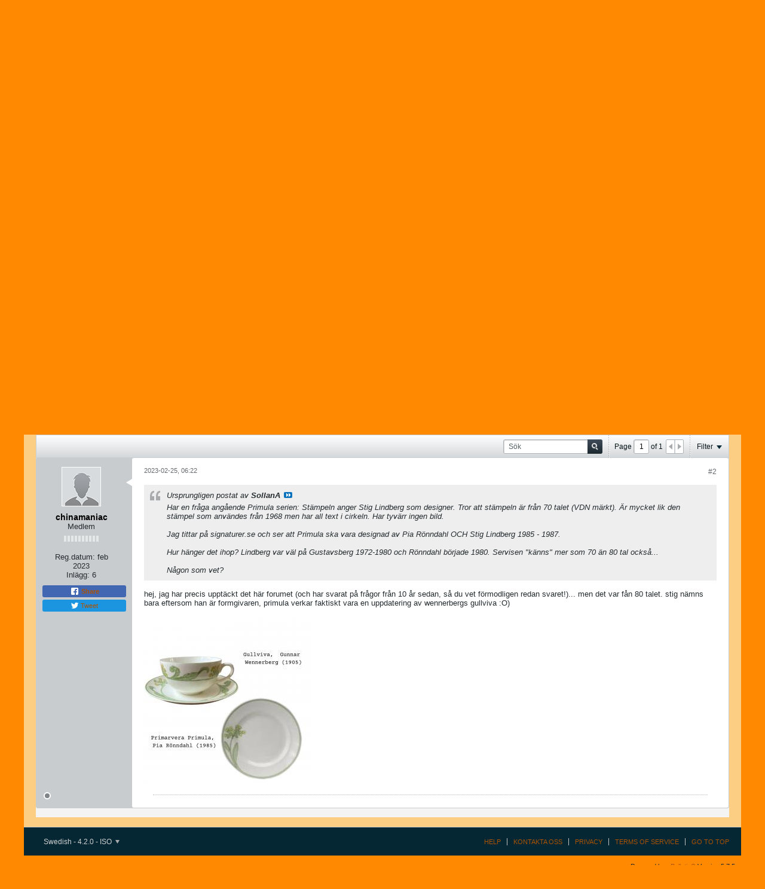

--- FILE ---
content_type: text/css;charset=UTF-8
request_url: https://www.precisensan.com/antikforum/css.php?styleid=15&td=ltr&sheet=css_additional.css&ts=1692138158
body_size: 467
content:
body{background:#FF8900 none}#content{background:#fbce83 none !important}.forum_disabled_wrapper{background:#fbce83 none !important}.notices{background:#fbce83 none !important}#breadcrumbs{background:#fbce83 none !important}#channel-subtabbar{background:#FF8900 none !important}#channel-tabbar{background:#D76D18 url(images/buttons/newbtn_middle.png) repeat-x !important;border-bottom:1px solid #D76D18 !important;color:#fff !important}#channel-tabbar .channel-tabbar-list li a{background:#D76D18 url(images/buttons/newbtn_middle.png) repeat-x !important;color:#fff !important}#channel-tabbar .channel-tabbar-list li.current a,#channel-tabbar .channel-tabbar-list li.current a:hover,.edit-mode #channel-tabbar .channel-tabbar-list li.current a:hover{background:#f1dfcc url(images/buttons/newbtn_middle.png) repeat-x !important;color:#000000 !important}.forum-list-container .forum-list-header{background:rgb(255,153,0) url(images/buttons/newbtn_middle.png) repeat-x !important}.widget-tabs .widget-tabs-nav .ui-tabs-nav{background:rgb(255,153,0) url(images/buttons/newbtn_middle.png) repeat-x !important}.forum-list-container .forum-item,.forum-list-container .subforum-list,.blogmember-list .list-container .list-item,.sg-groups-list .sg-groups-list-container .list-item{background:rgb(244,244,244) none repeat-x left bottom !important}#header{background:none !important}#channel-subtabbar .channel-subtabbar-list li a{color:#fff !important}.forum-list-container .forum-item .cell-forum .icon{background:transparent url("https://www.precisensan.com/antikforum/images/statusicon/forum_old-48.png") no-repeat;width:45px;height:48px}.forum-list-container .forum-item.new .cell-forum .icon{background:transparent url("https://www.precisensan.com/antikforum/images/statusicon/forum_old-48.png") no-repeat;width:45px;height:48px}body a{color:#AA5303 !important;text-decoration:none}.canvas-layout-container .canvas-widget{background:rgb(244,244,244) none repeat-x left bottom !important}.view-mode .widget-no-border > .widget-header{background:rgb(255,153,0) url(images/buttons/newbtn_middle.png) repeat-x !important}.page-title-widget .module-title,.page-title-widget .module-title h1{color:#000000;font:bold 1.6rem Helvetica,Arial,Verdana,sans-serif;text-transform:none;text-align:left;padding-top:4px;padding-left:4px}.cke_editable{background:#fff !important}.forum-list-container .subforum-list .subforum-item{display:none}.forum-list-container .subforum-list .subforum-header{display:none}